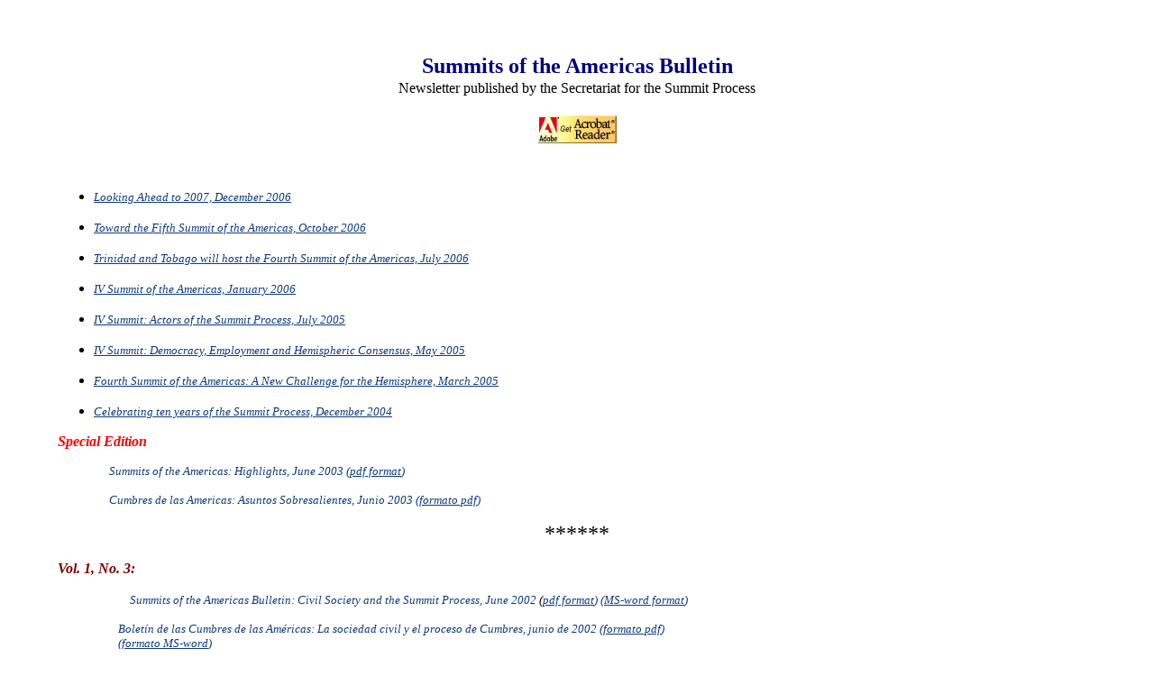

--- FILE ---
content_type: text/html
request_url: http://www.summit-americas.org/Bulletin/main%20page%20-%20eng.htm
body_size: 2978
content:
<html>

<head>
<meta http-equiv="Content-Type" content="text/html; charset=windows-1252">
<meta name="GENERATOR" content="Microsoft FrontPage 6.0">
<meta name="ProgId" content="FrontPage.Editor.Document">
<title>Summit of the Americas Information Network</title>
<script type="text/javascript" language="JavaScript1.2" src="http://www.summit-americas.org/images/stm31.js"></script>

<script language="JavaScript">
<!-- hide this script from non-javascript-enabled browsers

function fSearch(){
	window.open('http://www.summit-americas.org/scripts/advquery.asp?Search_Query=' + TSEARCH.value, '_self');
}

// stop hiding -->
</script>

<script language="JavaScript">
<!--
function MM_swapImgRestore() { //v3.0
  var i,x,a=document.MM_sr; for(i=0;a&&i<a.length&&(x=a[i])&&x.oSrc;i++) x.src=x.oSrc;
}

function MM_preloadImages() { //v3.0
  var d=document; if(d.images){ if(!d.MM_p) d.MM_p=new Array();
    var i,j=d.MM_p.length,a=MM_preloadImages.arguments; for(i=0; i<a.length; i++)
    if (a[i].indexOf("#")!=0){ d.MM_p[j]=new Image; d.MM_p[j++].src=a[i];}}
}

function MM_findObj(n, d) { //v3.0
  var p,i,x;  if(!d) d=document; if((p=n.indexOf("?"))>0&&parent.frames.length) {
    d=parent.frames[n.substring(p+1)].document; n=n.substring(0,p);}
  if(!(x=d[n])&&d.all) x=d.all[n]; for (i=0;!x&&i<d.forms.length;i++) x=d.forms[i][n];
  for(i=0;!x&&d.layers&&i<d.layers.length;i++) x=MM_findObj(n,d.layers[i].document); return x;
}

function MM_swapImage() { //v3.0
  var i,j=0,x,a=MM_swapImage.arguments; document.MM_sr=new Array; for(i=0;i<(a.length-2);i+=3)
   if ((x=MM_findObj(a[i]))!=null){document.MM_sr[j++]=x; if(!x.oSrc) x.oSrc=x.src; x.src=a[i+2];}
}
//-->
</script>

</head>

<body topmargin="0" leftmargin="0" style="background-image: url('http://www.summit-americas.org/images/bkgd.jpg'); background-repeat: no-repeat; background-attachment: fixed; background-position: center 50%">

&nbsp;<div align="center">
  <center>

<table border="0" width="90%" cellspacing="0" cellpadding="0" style="border-collapse: collapse" bordercolor="#111111">
  <tr>
                <td width="862">
                  <p align="center">&nbsp;</p>
                  <p align="center">
                  <font face="Book Antiqua" color="#000080" size="5"><b>Summits
                  of the Americas Bulletin</b></font><font size="6" face="Book Antiqua" color="#800000"><br>
                  </font><font face="Book Antiqua" size="3">Newsletter
                  published by the Secretariat for the Summit Process<br>
                  </font><font face="Book Antiqua" color="#0D3981" size="4">
                  <br>
                  </font><font size="3"><a href="http://www.adobe.com/products/acrobat/" target="_self">
                  <img border="0" src="../images/Adobe%20Acrobat_10.gif" width="88" height="31"><br>
                  </a></font></p>
                  <p align="center">
                  &nbsp;</p>
                  <ul>
                    <li>
                  <p align="left">
                  <i><font face="Verdana" size="2">
                  <a href="http://summit-americas.org/Newsletter/Nro8/Newsletter_Dec06_ENG.htm" target="_self">
                  <font color="#0D3981">Looking Ahead to 2007, December 2006</font></a></font></i></p>
                    </li>
                    <li>
                  <p align="left">
                  <i><font face="Verdana" size="2">
                  <a href="http://www.summit-americas.org/newsletter/newsletter_Oct06_ENG.htm" target="_self">
                  <font color="#0D3981">Toward the Fifth Summit of the Americas, October 2006</font></a></font></i></p>
                    </li>
                    <li>
                  <p align="left">
                  <i><font face="Verdana" size="2">
                  <a href="http://www.summit-americas.org/newsletter/newsletter_Jul06_ENG.htm" target="_self">
                  <font color="#0D3981">Trinidad and Tobago will host the Fourth 
                  Summit of the Americas, July 2006</font></a></font></i></p>
                    </li>
                    <li>
                  <p align="left">
                  <i><font face="Verdana" size="2">
                  <a href="http://www.summit-americas.org/newsletter/newsletter_Jan06_eng.htm" target="_self">
                  <font color="#0D3981">IV Summit of the Americas, January 2006</font></a></font></i></p>
                    </li>
                    <li>
                  <p align="left">
                  <i><font face="Verdana" size="2" color="#0D3981">
                  <a href="http://www.summit-americas.org/newsletter/newsletter_Jul05_eng.htm" target="_self">
                  <font color="#0D3981">IV Summit: Actors of the Summit Process, 
                  July 2005</font></a></font></i></p>
                    </li>
                    <li>
                  <p align="left">
                  <i><font face="Verdana" size="2">
                  <a href="http://www.summit-americas.org/newsletter/newsletter_May05_eng.htm" target="_self">
                  <font color="#0D3981">IV Summit: Democracy, Employment and 
                  Hemispheric Consensus, May 2005</font></a></font></i></p>
                    </li>
                    <li>
                  <p align="left">
                  <i><font face="Verdana" size="2">
                  <a href="http://www.summit-americas.org/newsletter/newsletter_Feb05_eng.htm" target="_self">
                  <font color="#0D3981">Fourth Summit of the Americas: A New 
                  Challenge for the Hemisphere, March 2005</font></a></font></i></p>
                    </li>
                    <li>
                  <p align="left">
                  <i><font face="Verdana" color="#0D3981" size="2">
                  <a href="http://www.summit-americas.org/newsletter/newsletter_eng.htm" target="_self">
                  <font color="#0D3981">Celebrating ten years of the Summit 
                  Process, December 2004</font></a></font></i></p>
                    </li>
                  </ul>
                  <p align="left"><i><b><font color="#FF0000" size="3">Special 
                  Edition&nbsp;</font></b></i></p>
                  <p align="left"><font face="Verdana"><i>
                  <font color="#0D3981" size="2">&nbsp;&nbsp;&nbsp;&nbsp;&nbsp;&nbsp;&nbsp;&nbsp;&nbsp;&nbsp;&nbsp;&nbsp;&nbsp;&nbsp;&nbsp;&nbsp;&nbsp;&nbsp;
                  </font><font size="2" color="#0D3981">Summits of the Americas: Highlights,
                  </font><font size="2"><font color="#0D3981">June 2003 (</font><a href="HighlightsFinalEnglish.pdf" target="_self"><font color="#0D3981">pdf
                  format</font></a><font color="#0D3981">)&nbsp;</font></font></i></font></p>
                  <p align="left"><font face="Verdana" color="#0D3981"><i>
                  <font size="2">&nbsp;&nbsp;&nbsp;&nbsp;&nbsp;&nbsp;&nbsp;&nbsp;&nbsp;&nbsp;&nbsp;&nbsp;&nbsp;&nbsp;&nbsp;&nbsp;&nbsp;&nbsp;
                  </font><font size="2">Cumbres de las Americas: Asuntos Sobresalientes, Junio
                  2003 (<a href="HighlightsFinalSpanish.pdf" target="_self"><font color="#0D3981">formato pdf</font></a></font><font size="2" color="#0D3981">)</font></i></font></p>
                  <blockquote>
                    <blockquote>
                      <p align="center"><font size="5">******</font></p>
                    </blockquote>
                  </blockquote>
                  <p align="left"><i><b><font color="#800000" size="3">Vol. 1,
                  No. 3:</font></b></i></p>
                  <blockquote>
                    <p align="left"><i><font size="3">&nbsp;&nbsp;&nbsp;&nbsp;&nbsp;&nbsp;&nbsp;&nbsp;&nbsp;
                    
                    </font><font size="2" color="#0D3981" face="Verdana">Summits
                    of the Americas Bulletin: </font><font face="Verdana">
                    <font size="2" color="#0D3981">Civil
                    Society and the Summit Process, June 2002</font><font size="2"> (<a href="bulletin-june-engFINAL.pdf" target="_self"><font color="#0D3981">pdf
                    format</font></a><font color="#0D3981">) (</font><a href="June2002-eng.doc" target="_self"><font color="#0D3981">MS-word format</font></a><font color="#0D3981">)</font></font></font></i></p>
                    <p align="left"><font size="2" face="Verdana">
                    <font color="#0D3981"><i>&nbsp;&nbsp;&nbsp;&nbsp;&nbsp;&nbsp;&nbsp;&nbsp;
                    Boletín
                    de las Cumbres de las Américas: La
                    sociedad civil y el proceso de Cumbres, junio de 2002 (</i></font><i><a href="bulletin-june-spanishFINAL.pdf" target="_self"><font color="#0D3981">formato
                    pdf</font></a><font color="#0D3981">)<br>
                    &nbsp;&nbsp;&nbsp;&nbsp;&nbsp;&nbsp;&nbsp;&nbsp; (</font><a href="June2002-span.doc" target="_self"><font color="#0D3981">formato MS-word</font></a><font color="#0D3981">)</font></i></font></p>
                  </blockquote>
                  <p align="left"><i><b><font size="3" color="#800000">Vol. 1,
                  No. 2:</font></b></i></p>
                  <blockquote>
                    <blockquote>
                    <p align="left"><font size="2" face="Verdana">
                    <font color="#0D3981"><i>Summits
                    of the Americas Bulletin: The
                    Summit - a Multi-faceted Agenda, April 2002 (</i></font><i><a href="bulletin-april2002-FINAL.pdf" target="_self"><font color="#0D3981">pdf
                    format</font></a><font color="#0D3981">) (</font><a href="April2002-eng.doc" target="_self"><font color="#0D3981">MS-word format</font></a><font color="#0D3981">)</font></i></font></p>
                    <p align="left"><font size="2" face="Verdana">
                    <font color="#0D3981"><i>Boletín
                    de las Cumbres de las Américas: La
                    Cumbre - una Agenda Multifacética, abril de 2002 (</i></font><i><a href="bulletin-april2002-spanFINAL.pdf" target="_self"><font color="#0D3981">formato
                    pdf</font></a><font color="#0D3981">) (</font><a href="April2002-span.doc" target="_self"><font color="#0D3981">formato MS-word</font></a><font color="#0D3981">)</font></i></font></p>
                    </blockquote>
                  </blockquote>
                  <p align="left"><i><b><font face="Times New Roman" color="#800000" size="3">Vol.
                  1, No. 1:</font></b></i></p>
                  <blockquote>
                    <blockquote>
                      <p align="left"><i>
                      <font face="Verdana" size="2" color="#0D3981">Summits
                      of the Americas Bulletin</font></i><font face="Times New Roman" size="3" color="#0D3981"><i>,
                      The
                      Inter-American Democratic Charter, November 2001 (</i></font><i><font face="Verdana" size="2" color="#000000"><a href="Bulletin-nov2001-eng-FINAL.pdf" target="_self"><font color="#0D3981">pdf
                      format</font></a></font><font face="Times New Roman" size="3" color="#0D3981">) (</font><font face="Times New Roman" size="3" color="#000000"><a href="Bolletin1-eng.doc" target="_self"><font color="#0D3981">MS-word format</font></a><font face="Times New Roman" size="3" color="#0D3981">)</font></font></i></p>
                      <p align="left"><i>
                      <font face="Verdana" color="#0D3981" size="2">Boletín
                      de las Cumbres de las Américas, </font>
                      <font face="Times New Roman" color="#0D3981" size="3">La
                      Carta Democrática Interamericana, noviembre de 2001 (</font><font face="Verdana" color="#000000" size="2"><a href="mainpage%20-%20span.htm" target="_self"><font color="#0D3981">formato
                      pdf</font></a></font><font face="Times New Roman" color="#0D3981" size="3">) (</font><font face="Times New Roman" color="#000000" size="3"><a href="Bolletin1-span.doc" target="_self"><font color="#0D3981">formato MS-word</font></a><font face="Times New Roman" color="#0D3981" size="3">)</font></font></i></p>
                    </blockquote>
                  </blockquote>
                  <p align="left"><i><b><font size="3" color="#800000">&nbsp;Vol.
                  2, No. 1:</font></b></i></p>
                  <blockquote>
                    <blockquote>
                      <p align="left"><font size="2" face="Verdana">
                      <font color="#0D3981"><i>Summits
                    of the Americas Bulletin: The Summit Process and the
                      FTAA, November 2002 (</i></font><i><a href="Nov-Eng.pdf" target="_self"><font color="#0D3981">pdf format</font></a><font color="#0D3981">)
                      (</font><a href="November2002-eng.doc" target="_self"><font color="#0D3981">MS Word format</font></a><font color="#0D3981">)</font></i></font></p>
                      <p align="left"><font size="2" face="Verdana">
                      <font color="#0D3981"><i>Boletín
                    de las Cumbres de las Américas: El ALCA y el proceso de
                      Cumbres, noviembre de 2002 (</i></font><i><a href="Nov-Span.pdf" target="_self"><font color="#0D3981">formato
                      pdf</font></a><font color="#0D3981">) (</font><a href="November2002-span.doc" target="_self"><font color="#0D3981">formato MS Word</font></a><font color="#0D3981">)&nbsp;
                      </font></i>
                      </font></p>
                    </blockquote>
                  </blockquote>
                  <p align="left"><i>
                  <font face="Verdana" size="2" color="#0D3981">Vol</font><b><font color="#800000" size="3">. 
                  2, No. 2:</font></b></i></p>
                  <blockquote>
                    <p align="left"><i><font size="3">&nbsp;&nbsp;&nbsp;&nbsp;&nbsp;&nbsp;&nbsp;&nbsp;
                    
                    </font><font size="2" color="#0D3981" face="Verdana">Summits
                    of the Americas Bulletin: </font>
                    <font size="2" color="#0D3981" face="Verdana">The Special Conference on
                    Security, April 2003&nbsp;<br>
                    &nbsp;&nbsp;&nbsp;&nbsp;&nbsp;&nbsp;&nbsp;&nbsp; (<a href="English%20April%202003.pdf" target="_self"><font color="#0D3981">pdf
                    format</font></a><font color="#0D3981">)&nbsp;</font></font></i></p>
                    <p align="left"><font size="2" face="Verdana">
                    <font color="#0D3981"><i>&nbsp;&nbsp;&nbsp;&nbsp;&nbsp;&nbsp;&nbsp;&nbsp;
                    Boletín
                    de las Cumbres de las Américas: La Conferencia Especial
                    sobre Seguridad, abril de&nbsp;&nbsp;&nbsp;<br>
                    &nbsp;&nbsp;&nbsp;&nbsp;&nbsp;&nbsp;&nbsp;&nbsp; 20003 (</i></font><i><a href="Spanish%20April%202003.pdf" target="_self"><font color="#0D3981">formato
                    pdf</font></a><font color="#0D3981">)<br>
                    &nbsp;&nbsp;&nbsp;</font></i></font></p>
                  </blockquote>
                  <p align="center">&nbsp;&nbsp;&nbsp;&nbsp;&nbsp;&nbsp;&nbsp;&nbsp;&nbsp;&nbsp;&nbsp;&nbsp;&nbsp;&nbsp;&nbsp;&nbsp;&nbsp;&nbsp;&nbsp;&nbsp;&nbsp;&nbsp;&nbsp;&nbsp;&nbsp;&nbsp;&nbsp;&nbsp;&nbsp;&nbsp;&nbsp;&nbsp;&nbsp;&nbsp;&nbsp;&nbsp;&nbsp;&nbsp;&nbsp;&nbsp;&nbsp;&nbsp;&nbsp;&nbsp;&nbsp;&nbsp;&nbsp;&nbsp;&nbsp;&nbsp;&nbsp;&nbsp;&nbsp;&nbsp;&nbsp;&nbsp;&nbsp;&nbsp;&nbsp;&nbsp;&nbsp;&nbsp;&nbsp;&nbsp;&nbsp;&nbsp;&nbsp;&nbsp;&nbsp;&nbsp;&nbsp;&nbsp;&nbsp;&nbsp;&nbsp;&nbsp;&nbsp;&nbsp;&nbsp;&nbsp;&nbsp;&nbsp;&nbsp;&nbsp;&nbsp;&nbsp;&nbsp;&nbsp;&nbsp;&nbsp;&nbsp;&nbsp;&nbsp;&nbsp;&nbsp;&nbsp;&nbsp;</p>
                </td>
  </tr>
  <tr>
    <td width="83%" valign="top">
    </td>
  </tr>
  <tr>
    <td width="83%" valign="top">
    </td>
  </tr>
</table>
  </center>
</div>
&nbsp;

<!--webbot bot="Include" U-Include="tracker.htm" TAG="BODY" startspan --><strong>[Bulletin/tracker.htm]</strong><!--webbot bot="Include" i-checksum="36250" endspan --></body>

</html>